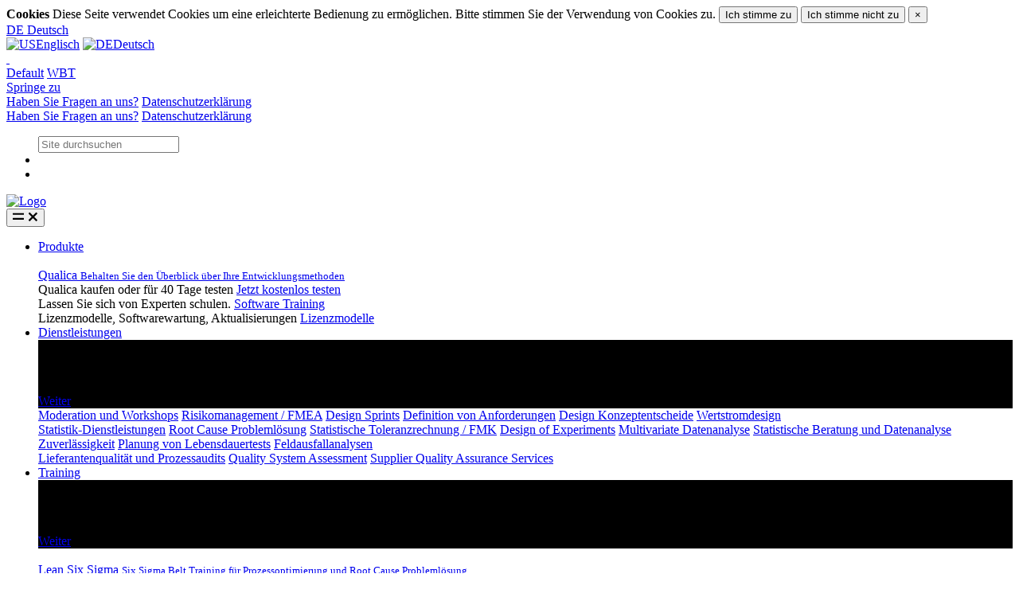

--- FILE ---
content_type: text/html; charset=utf-8
request_url: https://www.qualica.net/de/training/training_group/lean-six-sigma/
body_size: 12608
content:
<!DOCTYPE html>
<html lang="de">
<head>
	<!-- Title -->
	<title>Lean Six Sigma</title>
	<!-- Required Meta Tags Always Come First -->
	<meta charset="utf-8">
	<meta name="viewport" content="width=device-width, initial-scale=1, shrink-to-fit=no">
	<meta name="description" content="Six Sigma Belt Training f&uuml;r Prozessoptimierung und Root Cause Probleml&ouml;sung." />
    <meta name="author" content="">
    <meta http-equiv="expires" content="30">
    <link rel="shortcut icon" type="image/x-icon" href="/favicon.ico">
    <link rel='stylesheet' href='/site/assets/fonts/hind.css'>
<link rel='stylesheet' href='/site/assets/fonts/opensans.css'>


	<!-- CSS Implementing Plugins -->
	<link rel="stylesheet" href="/bootstrap/assets/vendor/font-awesome/css/all.min.css">
	<link rel="stylesheet" href="/bootstrap/assets/vendor/hs-mega-menu/dist/hs-mega-menu.min.css">
	<link rel="stylesheet" href="/bootstrap/assets/vendor/dzsparallaxer/dzsparallaxer.css">
	<link rel="stylesheet" href="/bootstrap/assets/vendor/cubeportfolio/css/cubeportfolio.min.css">
	<link rel="stylesheet" href="/bootstrap/assets/vendor/aos/dist/aos.css">
	<link rel="stylesheet" href="/bootstrap/assets/vendor/slick-carousel/slick/slick.css">	
	<!-- CSS Front Template -->
	<link rel="stylesheet" href="/bootstrap/assets/css/theme.css">
    <!-- Custom styles for this template -->
	<link rel="stylesheet" type="text/css" href="/site/templates/styles/main.css" /> 
	<!-- hot='' --><script src='https://polyfill.io/v3/polyfill.min.js?features=es6'></script>
<script id='MathJax-script' async src='https://cdn.jsdelivr.net/npm/mathjax@3/es5/tex-mml-chtml.js'></script>
</head>
<body class=''  >
<!-- format= -->

<!-- user=guest -->
<form id='cookies' method='post' action='/de/training/training_group/lean-six-sigma/'>
  <input type='hidden' name='next' value='/de/training/training_group/lean-six-sigma/'/>
  <div class='alert alert-secondary alert-dismissible fade show' role='alert'>
    <strong>Cookies</strong> Diese Seite verwendet Cookies um eine erleichterte Bedienung zu ermöglichen. Bitte stimmen Sie der Verwendung von Cookies zu.
    <button type='checkbox' name='accept-cookies' value='yes' class='btn btn-success' onchange='document.getElementById("cookies").submit()'>Ich stimme zu</button>
    <button type='checkbox' name='accept-cookies' value='no' class='btn btn-danger' onchange='document.getElementById("cookies").submit()'>Ich stimme nicht zu</button>
    <button type='button' class='close' data-dismiss='alert' aria-label='Close'>
      <span aria-hidden='true'>×</span>
    </button>
  </div>
</form>
<!-- ========== HEADER ========== -->
<header id='header' class='header'>
      <div class='header-section'>
        <!-- Topbar -->
        <div class='container header-hide-content pt-2'>
          <div class='d-flex align-items-center'>
          <div id='languageButton' class='hs-unfold'>
            <a class='js-hs-unfold-invoker dropdown-nav-link dropdown-toggle d-flex align-items-center' href='javascript:;' data-hs-unfold-options='{"target": "#languageDropdown", "type": "css-animation", "event": "hover", "hideOnScroll": true}' >              <span class='d-inline-block d-sm-none'>DE</span>
              <span class='d-none d-sm-inline-block'>Deutsch</span>
            </a>
            <div id='languageDropdown' class='hs-unfold-content dropdown-menu'>
              <a class='dropdown-item  content-centered' href='/en/training/training_group/lean-six-sigma/'><img class='dropdown-item-icon' src='/bootstrap/assets/vendor/flag-icon-css/flags/4x3/us.svg' alt='US'>Englisch</a>
              <a class='dropdown-item active content-centered' href='/de/training/training_group/lean-six-sigma/'><img class='dropdown-item-icon' src='/bootstrap/assets/vendor/flag-icon-css/flags/4x3/de.svg' alt='DE'>Deutsch</a>
            </div> <!-- languageDropdown -->
          </div> <!-- languageButton -->
<div id='dispButton' class='hs-unfold'>
 <a class='js-hs-unfold-invoker dropdown-nav-link dropdown-toggle d-flex align-items-center' href='javascript:;' data-hs-unfold-options='{"target": "#dispDropdown", "type": "css-animation", "event": "hover", "hideOnScroll": true}' > <span class='d-inline-block d-sm-none'> </span>&nbsp;<span class='fas fa-desktop'> </span></a>
<div id='dispDropdown' class='hs-unfold-content dropdown-menu'>
<a class='dropdown-item active content-centered' href='?action=set_dispmode&value=0'><span class='fas fa-desktop'></span> Default</a>
<a class='dropdown-item  content-centered' href='?action=set_dispmode&value=1'><span class='fas fa-columns'></span> WBT</a>
</div>
</div>
<div class='ml-auto'>
  <!-- Jump To -->
  <div class='hs-unfold d-sm-none position-relative mr-2'>
    <a id='jumpToDropdownInvoker' class='js-hs-unfold-invoker dropdown-nav-link dropdown-toggle d-flex align-items-center' href='javascript:;' data-hs-unfold-options='{"target": "#jumpToDropdown", "type": "css-animation", "event": "hover", "hideOnScroll": true}'>Springe zu</a>
    <div id='jumpToDropdown' class='hs-unfold-content dropdown-menu'>
      <a class='dropdown-item' href='/de/contacts/' target='_self'>Haben Sie Fragen an uns?</a>
      <a class='dropdown-item' href='/de/privacy/' target='_self'>Datenschutzerklärung</a>
    </div>
  </div>
  <!-- End Jump To -->
  <!-- Links -->
  <div class='nav nav-sm nav-y-0 d-none d-sm-flex ml-sm-auto'>
      <a class='nav-link' href='/de/contacts/' target='_self'>Haben Sie Fragen an uns?</a>
      <a class='nav-link' href='/de/privacy/' target='_self'>Datenschutzerklärung</a>
  </div>
  <!-- End Links -->
</div>
            <ul class='list-inline ml-2 mb-0'>
        <div class='hs-unfold'>
          <a class='js-hs-unfold-invoker btn btn-icon btn-xs btn-icon rounded-circle mr-1' href='javascript:;'
           data-hs-unfold-options='{
            "target": "#searchBox",
            "type": "css-animation",
            "animationIn": "slideInUp"
           }'>
          <i class='fas fa-search'></i>
        </a>
        <div id='searchBox' class='hs-unfold-content dropdown-menu right-0 left-auto shadow border-0 px-3 mt-0' style='min-width: 25rem;'>
          <form id='search' action='/de/search/' method='get' class='input-group input-group-sm input-group-merge'>
            <input type='text' name='query' class='form-control' placeholder='Site durchsuchen' aria-label='Site durchsuchen'>
            <div class='input-group-append'>
              <div class='input-group-text'>
                <i class='fas fa-search'></i>
              </div>
            </div>
          </form>
        </div>
      </div>
              <!-- Shopping Cart -->
              <li class='list-inline-item position-relative'>
                <a id='shoppingCartDropdownInvoker' class='btn btn-xs btn-icon btn-text-secondary' href='/de/shop/home/' role='button'>
                  <span class='fas fa-shopping-cart btn-icon__inner'></span>
                </a>
              </li>
              <!-- End Shopping Cart -->
<!-- Account Login -->
<li class='list-inline-item'>
  <div class='hs-unfold'><a class='js-hs-unfold-invoker btn btn-icon btn-xs btn-ghost-secondary' href='javascript:;' data-hs-unfold-options='{"target": "#loginSidebar", "type": "css-animation", "animationIn": "fadeInRight", "animationOut": "fadeOutRight", "hasOverlay": "rgba(55, 125, 255, 0.1)", "smartPositionOff": true}'><i class='fas fa-user-circle'></i></a></div>
</li>
<!-- End Account Login -->
            </ul>
          </div>
        </div>
        <!-- End Topbar -->
<div id='logoAndNav' class='container'>
  <!-- Nav -->
  <nav class='js-mega-menu navbar navbar-expand-lg'>
    <!-- Logo -->
    <div class='d-flex align-items-center'><a class='navbar-brand' href='/de/' aria-label='Qualica'>
      <img src='/site/assets/img/logowithlabel.svg' alt='Logo' style='height:38px'> 
    </a></div>
    <!-- End Logo -->
    <!-- Responsive Toggle Button -->
    <button type='button' class='navbar-toggler btn btn-icon btn-sm rounded-circle'
     aria-label="Toggle navigation"
     aria-expanded="false"
     aria-controls="navBar"
     data-toggle="collapse"
     data-target="#navBar">
     <span class='navbar-toggler-default'>
       <svg width='14' height='14' viewBox='0 0 18 18' xmlns='http://www.w3.org/2000/svg'>
         <path fill='currentColor' d='M17.4,6.2H0.6C0.3,6.2,0,5.9,0,5.5V4.1c0-0.4,0.3-0.7,0.6-0.7h16.9c0.3,0,0.6,0.3,0.6,0.7v1.4C18,5.9,17.7,6.2,17.4,6.2z M17.4,14.1H0.6c-0.3,0-0.6-0.3-0.6-0.7V12c0-0.4,0.3-0.7,0.6-0.7h16.9c0.3,0,0.6,0.3,0.6,0.7v1.4C18,13.7,17.7,14.1,17.4,14.1z'/>
       </svg>
     </span>
     <span class='navbar-toggler-toggled'>
       <svg width='14' height='14' viewBox='0 0 18 18' xmlns='http://www.w3.org/2000/svg'>
          <path fill='currentColor' d='M11.5,9.5l5-5c0.2-0.2,0.2-0.6-0.1-0.9l-1-1c-0.3-0.3-0.7-0.3-0.9-0.1l-5,5l-5-5C4.3,2.3,3.9,2.4,3.6,2.6l-1,1 C2.4,3.9,2.3,4.3,2.5,4.5l5,5l-5,5c-0.2,0.2-0.2,0.6,0.1,0.9l1,1c0.3,0.3,0.7,0.3,0.9,0.1l5-5l5,5c0.2,0.2,0.6,0.2,0.9-0.1l1-1 c0.3-0.3,0.3-0.7,0.1-0.9L11.5,9.5z'/>
       </svg>
     </span>
    </button>
    <!-- End Responsive Toggle Button -->
    <!-- Navigation -->
    <div id='navBar' class='collapse navbar-collapse'>
      <ul class='navbar-nav'>
    <!-- Produkte -->
    <li class='hs-has-mega-menu navbar-nav-item' data-hs-mega-menu-item-options='{
      "desktop": {
                   "position": "right",
                   "maxWidth": "480px"}
}'>
      <a id='MainMenu_1' class='hs-mega-menu-invoker nav-link nav-link-toggle' href='/de/products/' aria-haspopup='true' aria-expanded='false'>Produkte</a>
      <!-- Produkte - Submenu -->
      <div class='hs-mega-menu dropdown-menu mega-menu-position-right-fix' aria-labelledby='MainMenu_1' style='min-width: 400px;'>
<!-- Promo Item Qualica -->
<div class='navbar-promo-item'>
  <a class='navbar-promo-link' href='/de/products/qualica-for-design/'>
    <div class='media align-items-center'>
      <img class='navbar-promo-icon' src='/site/assets/files/12823/cube_blue.jpg' alt='' width='32px'>
      <div class='media-body'>
        <span class='navbar-promo-title'>Qualica
        </span>
        <small class='navbar-promo-text'>Behalten Sie den Überblick über Ihre Entwicklungsmethoden</small>
      </div>
    </div>
  </a>
</div>
<!-- End Promo Item Qualica -->
<div class='navbar-promo-footer'>
  <div class='row no-gutters'>
    <div class='col-4  pl-2 pr-2'><div class='navbar-promo-footer-item'>
      <span class='navbar-promo-footer-text small'>Qualica kaufen oder für 40 Tage testen</span>
      <a class='navbar-promo-footer-text' href='/de/products/tryorbuy/'>Jetzt kostenlos testen</a>
    </div></div> <!-- footer item -->
    <div class='col-4 navbar-promo-footer-ver-divider pl-2 pr-2'><div class='navbar-promo-footer-item'>
      <span class='navbar-promo-footer-text small'>Lassen Sie sich von Experten schulen.</span>
      <a class='navbar-promo-footer-text' href='/de/products/software-training/'>Software Training</a>
    </div></div> <!-- footer item -->
    <div class='col-4 navbar-promo-footer-ver-divider pl-2 pr-2'><div class='navbar-promo-footer-item'>
      <span class='navbar-promo-footer-text small'>Lizenzmodelle, Softwarewartung, Aktualisierungen</span>
      <a class='navbar-promo-footer-text' href='/de/products/licensing/'>Lizenzmodelle</a>
    </div></div> <!-- footer item -->
  </div> <!-- row -->
</div> <!-- footer -->
      </div> <!-- hs-mega-menu u-header__sub-menu -->
      <!-- End Produkte - Submenu -->
    </li>
    <!-- End Produkte -->
    <!-- begin Dienstleistungen -->
    <li class='hs-has-mega-menu navbar-nav-item' data-hs-mega-menu-item-options='{
      "desktop": {
                   "position": "right",
                   "maxWidth": "1000px"}
}'>
      <a id='menuitem_2' class='hs-mega-menu-invoker nav-link nav-link-toggle' href='/de/services/' aria-haspopup='true' aria-expanded='false'>Dienstleistungen</a>
      <!-- Dienstleistungen - Submenu -->
      <div class='hs-mega-menu w-100 dropdown-menu ' aria-labelledby='menuitem_2' style='min-width: 800px;'>
          <div class='row no-gutters'>
      <div class='col-md-5 d-sm-none d-md-block'>
        <div class='navbar-banner' style='background: #000 url("/site/assets/files/12682/adobestock_302240180.png") center center; background-size: cover; margins: 0;'>
          <div class='navbar-banner-content'>
            <div class='mb-4'>
              <span class='h2 d-block text-white'>Dienstleistungen</span>
                <p class='text-white'>Beratung und Moderation</p>
              </div>
              <a class='btn btn-primary btn-sm transition-3d-hover' href='/de/services/'>Weiter <i class='fas fa-angle-right fa-sm ml-1'></i></a>
            </div>
        </div>
      </div> <!-- col -->
          <div class='col-sm-12 col-md-7'>
        <div class='mega-menu-body space-top-0'>
          <div class='row no-gutters'>
            <div class='col-sm-6 space-top-1'>
              <a class='d-block h5' href='/de/services/offer/facilitation/'>Moderation und Workshops</a>
              <a class='dropdown-item' href='/de/services/offer/facilitation/risk-management/'>Risikomanagement / FMEA</a>
              <a class='dropdown-item' href='/de/services/offer/facilitation/dsf/'>Design Sprints</a>
              <a class='dropdown-item' href='/de/services/offer/facilitation/requirements-definition/'>Definition von Anforderungen</a>
              <a class='dropdown-item' href='/de/services/offer/facilitation/design-concept-selection/'>Design Konzeptentscheide</a>
              <a class='dropdown-item' href='/de/services/offer/facilitation/evolving-the-value-stream/'>Wertstromdesign</a>
            </div> <!-- col-sm-6 -->
            <div class='col-sm-6 space-top-1'>
              <a class='d-block h5' href='/de/services/offer/statc/'>Statistik-Dienstleistungen</a>
              <a class='dropdown-item' href='/de/services/offer/statc/root-cause-problem-solving/'>Root Cause Problemlösung</a>
              <a class='dropdown-item' href='/de/services/offer/statc/st/'>Statistische Toleranzrechnung / FMK</a>
              <a class='dropdown-item' href='/de/services/offer/statc/doe/'>Design of Experiments</a>
              <a class='dropdown-item' href='/de/services/offer/statc/mva/'>Multivariate Datenanalyse</a>
              <a class='dropdown-item' href='/de/services/offer/statc/stats/'>Statistische Beratung und Datenanalyse</a>
            </div> <!-- col-sm-6 -->
            <div class='col-sm-6 space-top-1'>
              <a class='d-block h5' href='/de/services/offer/reliability/'>Zuverlässigkeit</a>
              <a class='dropdown-item' href='/de/services/offer/reliability/reliabilitytestplanning/'>Planung von Lebensdauertests</a>
              <a class='dropdown-item' href='/de/services/offer/reliability/field-data-analysis/'>Feldausfallanalysen</a>
            </div> <!-- col-sm-6 -->
            <div class='col-sm-6 space-top-1'>
              <a class='d-block h5' href='/de/services/offer/qa/'>Lieferantenqualität und Prozessaudits</a>
              <a class='dropdown-item' href='/de/services/offer/qa/quality-system-assessment-and-advancement/'>Quality System Assessment</a>
              <a class='dropdown-item' href='/de/services/offer/qa/sqa/'>Supplier Quality Assurance Services</a>
            </div> <!-- col-sm-6 -->
          </div> <!-- row -->
        </div> <!-- mega-menu-body -->
        </div> <!-- col -->
        </div> <!-- row -->
      </div> <!-- hs-mega-menu -->
    </li>
    <!-- end Dienstleistungen -->
    <!-- Training -->
    <li class='hs-has-mega-menu navbar-nav-item' data-hs-mega-menu-item-options='{
      "desktop": {
                   "position": "right",
                   "maxWidth": "960px"}
}'>
      <a id='MainMenu_3' class='hs-mega-menu-invoker nav-link nav-link-toggle' href='/de/training/' aria-haspopup='true' aria-expanded='false'>Training</a>
      <!-- Training - Submenu -->
      <div class='hs-mega-menu dropdown-menu ' aria-labelledby='MainMenu_3' style='min-width: 800px;'>
      <div class='row no-gutters'>
      <div class='col-md-5 d-sm-none d-md-block'>
        <div class='navbar-banner' style='background: #000 url("/site/assets/files/1021/adobestock_260770422.png") center center; background-size: cover; margins: 0;'>
          <div class='navbar-banner-content'>
            <div class='mb-4'>
              <span class='h2 d-block text-white'>Training</span>
                <p class='text-white'>Lean Six Sigma und DFSS Inhouse und Remote Training</p>
              </div>
              <a class='btn btn-primary btn-sm transition-3d-hover' href='/de/training/'>Weiter <i class='fas fa-angle-right fa-sm ml-1'></i></a>
            </div>
        </div>
      </div> <!-- col -->
      <div class='col-md-7'>
<!-- Promo Item Lean Six Sigma -->
<div class='navbar-promo-item'>
  <a class='navbar-promo-link' href='/de/training/training_group/lean-six-sigma/'>
    <div class='media align-items-center'>
      <img class='navbar-promo-icon' src='/site/assets/files/1138/dmaic_bb_48x48-1.svg' alt='' width='32px'>
      <div class='media-body'>
        <span class='navbar-promo-title'>Lean Six Sigma
        </span>
        <small class='navbar-promo-text'>Six Sigma Belt Training für Prozessoptimierung und Root Cause Problemlösung.</small>
      </div>
    </div>
  </a>
</div>
<!-- End Promo Item Lean Six Sigma -->
<!-- Promo Item Design for Six Sigma (DFSS) -->
<div class='navbar-promo-item'>
  <a class='navbar-promo-link' href='/de/training/training_group/design-for-six-sigma-dfss/'>
    <div class='media align-items-center'>
      <img class='navbar-promo-icon' src='/site/assets/files/1170/dmadv_bb_48x48.svg' alt='' width='32px'>
      <div class='media-body'>
        <span class='navbar-promo-title'>Design for Six Sigma (DFSS)
        </span>
        <small class='navbar-promo-text'>Six Sigma Belt Training für Produkt- und Prozessentwicklung und Innovation.</small>
      </div>
    </div>
  </a>
</div>
<!-- End Promo Item Design for Six Sigma (DFSS) -->
<!-- Promo Item Methodenschulungen -->
<div class='navbar-promo-item'>
  <a class='navbar-promo-link' href='/de/training/training_group/technical-transfer/'>
    <div class='media align-items-center'>
      <img class='navbar-promo-icon' src='/site/assets/files/1197/dfss_qfd_fmea48x48.svg' alt='' width='32px'>
      <div class='media-body'>
        <span class='navbar-promo-title'>Methodenschulungen
        </span>
        <small class='navbar-promo-text'>Fokussierte Trainings für Ihren Bedarf</small>
      </div>
    </div>
  </a>
</div>
<!-- End Promo Item Methodenschulungen -->
<div class='navbar-promo-footer'>
  <div class='row no-gutters'>
    <div class='col-6  pl-2 pr-2'><div class='navbar-promo-footer-item'>
      <span class='navbar-promo-footer-text small'>Green Belt Statistik mit Microsoft Excel</span>
      <a class='navbar-promo-footer-text' href='/de/training/excel/'>Freie Six Sigma Templates</a>
    </div></div> <!-- footer item -->
    <div class='col-6 navbar-promo-footer-ver-divider pl-2 pr-2'><div class='navbar-promo-footer-item'>
      <span class='navbar-promo-footer-text small'>Kurs/Unterlagen für Ihr Training</span>
      <a class='navbar-promo-footer-text' href='/de/materials/'>Kursmaterial</a>
    </div></div> <!-- footer item -->
  </div> <!-- row -->
</div> <!-- footer -->
      </div> <!-- col -->
      </div> <!-- row -->
      </div> <!-- hs-mega-menu u-header__sub-menu -->
      <!-- End Training - Submenu -->
    </li>
    <!-- End Training -->
    <!-- Support -->
    <li class='hs-has-mega-menu navbar-nav-item' data-hs-mega-menu-item-options='{
      "desktop": {
                   "position": "right",
                   "maxWidth": "480px"}
}'>
      <a id='MainMenu_4' class='hs-mega-menu-invoker nav-link nav-link-toggle' href='/de/support/' aria-haspopup='true' aria-expanded='false'>Support</a>
      <!-- Support - Submenu -->
      <div class='hs-mega-menu dropdown-menu ' aria-labelledby='MainMenu_4' style='min-width: 400px;'>
<!-- Promo Item Online-Hilfe -->
<div class='navbar-promo-item'>
  <a class='navbar-promo-link' href='/de/help/'>
    <div class='media align-items-center'>
      <img class='navbar-promo-icon' src='/site/assets/files/10727/support48x48.svg' alt='' width='32px'>
      <div class='media-body'>
        <span class='navbar-promo-title'>Online-Hilfe
        </span>
        <small class='navbar-promo-text'>Lesen Sie im Qualica Software Handbuch</small>
      </div>
    </div>
  </a>
</div>
<!-- End Promo Item Online-Hilfe -->
<!-- Promo Item Whitepapers und Dokumentationen -->
<div class='navbar-promo-item'>
  <a class='navbar-promo-link' href='/de/support/links/doc/'>
    <div class='media align-items-center'>
      <img class='navbar-promo-icon' src='/site/assets/files/10643/download48x48.svg' alt='' width='32px'>
      <div class='media-body'>
        <span class='navbar-promo-title'>Whitepapers und Dokumentationen
        </span>
        <small class='navbar-promo-text'>Holen Sie sich Produktinformationen und weitere Materialien im PDF Format.</small>
      </div>
    </div>
  </a>
</div>
<!-- End Promo Item Whitepapers und Dokumentationen -->
<!-- Promo Item Downloads -->
<div class='navbar-promo-item'>
  <a class='navbar-promo-link' href='/de/support/downloads/'>
    <div class='media align-items-center'>
      <img class='navbar-promo-icon' src='/site/assets/files/10642/download48x48.svg' alt='' width='32px'>
      <div class='media-body'>
        <span class='navbar-promo-title'>Downloads
        </span>
        <small class='navbar-promo-text'>Holen Sie sich die neueste Version der Software oder die kostenlose Demo.</small>
      </div>
    </div>
  </a>
</div>
<!-- End Promo Item Downloads -->
      </div> <!-- hs-mega-menu u-header__sub-menu -->
      <!-- End Support - Submenu -->
    </li>
    <!-- End Support -->
      </ul>
    </div>
    <!-- End Navigation -->
  </nav>
  <!-- End Nav -->
</div>
      </div>
</header>
<!-- ========== END HEADER ========== -->
<!-- ========== MAIN CONTENT ========== -->
<main id='content' role='main' class=''>
        <style>.banner {background: #000 url('/site/assets/files/1138/adobestock_309018084.png') center center; background-size: cover; margins: 0;}</style>
        <div class='space-0 bg-light banner'>
          <div class='container space-bottom-1'>
  <ol class='breadcrumb breadcrumb-white pt-1 pb-1 pl-0 pr-1 m-0'>
    <li class='breadcrumb-item text-gray text-shadow-white'><a class='breadcrumb-link text-gray text-shadow-white' href='/de/'>Qualica</a></li>
    <li class='breadcrumb-item text-gray text-shadow-white'><a class='breadcrumb-link text-gray text-shadow-white' href='/de/training/'>Training</a></li>
  </ol> <!-- breadcrumb -->
              <h1 class='text-gray text-shadow-white'>Lean Six Sigma &nbsp;</h1>
              <h2 class='text-gray text-shadow-white h3'>Six Sigma Belt Training für Prozessoptimierung und Root Cause Problemlösung. &nbsp;</h2>
          </div> <!-- container qualica-bg-transparent -->
        </div> <!-- jumbotron -->
<!-- begin main content (no sidebar) -->
<div class='space-0 bg-white min-height-50vh'>
<div class='container bg-white py-2'>
<p class='bg-white text-gray'>Qualica bietet Trainingsmodule f&uuml;r verschiedene Expertisegrade und Interessen. Trainings k&ouml;nnen standardisiert durchgef&uuml;hrt oder auf die spezifischen Anforderungen Ihres Unternehmens zugeschnitten werden. Unsere Trainings sind so konzipiert, dass sie leicht an die Softwaretools Ihrer Wahl anpassbar sind.</p>
</div> <!-- container -->
<!-- group belts type 5 -->
<!-- begin group belts -->
<a name='belts' id='belts'></a>
<div class='bg-light'>
<div class='container bg-light space-1'>
<br>			<div class='container bg-light'>
			<div class='row js-sameheight' id='test'>
<a name='lean-six-sigma-white-belt' id='lean-six-sigma-white-belt'></a>       <div class='col-sm-6 col-md-6 col-xl-3 px-1 pb-3'>
         <div class='card h-100' id='card-4'>
           <div class='text-center js-height-1' ><img class='card-img-top mw-100' src='/site/assets/files/1139/adobestock_195061979_1100x700.png' alt='' ></div>
           <div class='card-body'>
             <h4 class='text-gray js-height-2'>Lean Six Sigma White Belt</h4>
             <div class='bg-light my-1' style='height:0.5rem;'> </div>             <div class='mb-0 fade-out js-height-3' >Eintägige Einführung in die Grundlagen von Lean Six Sigma.</div>
           </div> <!-- card-body -->
           <div class='card-footer js-height-4' >
             <a class='font-weight-bold' href='/de/training/training_group/lean-six-sigma/belts/lean-six-sigma-white-belt/'>Mehr erfahren <i class='fas fa-angle-right fa-sm ml-1'></i></a>
           </div> <!-- card-footer -->
         </div> <!-- card -->
       </div> <!-- col -->
<a name='lssyb' id='lssyb'></a>       <div class='col-sm-6 col-md-6 col-xl-3 px-1 pb-3'>
         <div class='card h-100' id='card-4'>
           <div class='text-center js-height-1' ><img class='card-img-top mw-100' src='/site/assets/files/1140/adobestock_77521294.png' alt='' ></div>
           <div class='card-body'>
             <h4 class='text-gray js-height-2'>Lean Six Sigma Yellow Belt</h4>
             <div class='bg-yellow my-1' style='height:0.5rem;'> </div>             <div class='mb-0 fade-out js-height-3' >Dreitägiger Kurs über die Grundlagen von Lean Six Sigma. Empfohlen für Personen, die an Six Sigma-Projekten beteiligt sind.</div>
           </div> <!-- card-body -->
           <div class='card-footer js-height-4' >
             <a class='font-weight-bold' href='/de/training/training_group/lean-six-sigma/belts/lssyb/'>Mehr erfahren <i class='fas fa-angle-right fa-sm ml-1'></i></a>
           </div> <!-- card-footer -->
         </div> <!-- card -->
       </div> <!-- col -->
<a name='lean-six-sigma-green-belt' id='lean-six-sigma-green-belt'></a>       <div class='col-sm-6 col-md-6 col-xl-3 px-1 pb-3'>
         <div class='card h-100' id='card-4'>
           <div class='text-center js-height-1' ><img class='card-img-top mw-100' src='/site/assets/files/1160/adobestock_285293246.png' alt='' ></div>
           <div class='card-body'>
             <h4 class='text-gray js-height-2'>Lean Six Sigma Green Belt</h4>
             <div class='bg-success my-1' style='height:0.5rem;'> </div>             <div class='mb-0 fade-out js-height-3' >10-tägiger Green Belt-Zertifizierungskurs. Nutzung von Lean Six Sigma-Tools in der eigenen Arbeitsumgebung.</div>
           </div> <!-- card-body -->
           <div class='card-footer js-height-4' >
             <a class='font-weight-bold' href='/de/training/training_group/lean-six-sigma/belts/lean-six-sigma-green-belt/'>Mehr erfahren <i class='fas fa-angle-right fa-sm ml-1'></i></a>
           </div> <!-- card-footer -->
         </div> <!-- card -->
       </div> <!-- col -->
<a name='lean-six-sigma-black-belt' id='lean-six-sigma-black-belt'></a>       <div class='col-sm-6 col-md-6 col-xl-3 px-1 pb-3'>
         <div class='card h-100' id='card-4'>
           <div class='text-center js-height-1' ><img class='card-img-top mw-100' src='/site/assets/files/1165/adobestock_207884720.jpeg' alt='' ></div>
           <div class='card-body'>
             <h4 class='text-gray js-height-2'>Lean Six Sigma Black Belt</h4>
             <div class='bg-gray my-1' style='height:0.5rem;'> </div>             <div class='mb-0 fade-out js-height-3' >10-tägiger Black Belt-Zertifizierungskurs. Anwendung von Six Sigma auf komplexe Herausforderungen.</div>
           </div> <!-- card-body -->
           <div class='card-footer js-height-4' >
             <a class='font-weight-bold' href='/de/training/training_group/lean-six-sigma/belts/lean-six-sigma-black-belt/'>Mehr erfahren <i class='fas fa-angle-right fa-sm ml-1'></i></a>
           </div> <!-- card-footer -->
         </div> <!-- card -->
       </div> <!-- col -->
			</div> <!-- row -->
			</div> <!-- container -->
</div> <!-- 0 -->
</div> <!-- 1 -->

<!-- end group belts -->
</div> <!-- min-height-50vh -->
<div class='bg-white'>
<div class='container bg-white space-1'>
</div></div>
<div class='jumbotron bg-white space-0'>
</div>
<!-- end main content (no sidebar) -->
</main>
<!-- ========== END MAIN CONTENT ========== -->
<!-- ========== FOOTER ========== -->
  <footer class='border-top bg-secondary text-white'><a name='footer'/>
    <div class='container bg-secondary text-white space-top-1 '>
<a class='btn btn-outline-light btn-sm py-1 my-1' href='#' disabled><i class='fas fa-angle-left'></i> </a>
<a class='btn btn-outline-light btn-sm py-1 my-1' href='/de/training/' ><i class='fas fa-angle-up'></i> Training</a>
<a class='btn btn-outline-light btn-sm py-1 my-1' href='/de/training/training_group/design-for-six-sigma-dfss/' ><i class='fas fa-angle-right'></i> Design for Six Si...</a>
    </div>
    <div class='container bg-secondary text-white'>
      <div class='border-bottom bg-secondary text-white'>
        <div class='row justify-content-lg-between space-1 bg-secondary text-white'>
          <div class='col-6 col-sm-4 col-lg-2 mb-7 mb-lg-0 bg-secondary text-white'>
            <h4 class='h5 text-white'>Konto</h4>
            <!-- List Group -->
            <ul class='list-group list-group-flush list-group-borderless mb-0 bg-secondary '>
              <li><a class='text-light' href='/de/login/edit/'>Mein Konto</a></li>
              <li><a class='text-light' href='/de/support/downloads/'>Meine Downloads</a></li>
              <li><a class='text-light' href='/de/materials/'>Meine Trainings</a></li>
            </ul>
            <!-- End List Group -->
          </div>
          <div class='col-6 col-sm-4 col-lg-2 mb-7 mb-lg-0 bg-secondary'>
            <h4 class='h5 text-white'>Firma</h4>
            <!-- List Group -->
            <ul class='list-group list-group-flush list-group-borderless mb-0 bg-secondary '>
              <li><a class='text-light' href='/de/about/'>Über Uns</a></li>
              <li><a class='text-light' href='/de/services/'>Dienstleistungen</a></li>
              <li><a class='text-light' href='/de/site/'>Site Map</a></li>
            </ul>
            <!-- End List Group -->
          </div>
          <div class='col-sm-4 col-lg-2 mb-7 mb-lg-0 bg-secondary'>
            <h4 class='h5 text-white'>Resourcen</h4>
            <!-- List Group -->
            <ul class='list-group list-group-flush list-group-borderless mb-0 bg-secondary '>
              <li><a class='text-light' href='/de/contacts/'>Kontakt</a></li>
              <li><a class='text-light' href='/de/imprint/'>Impressum</a></li>
              <li><a class='text-light' href='/de/terms/'>Bedingungen</a></li>
              <li><a class='text-light' href='/de/privacy/'>Datenschutz</a></li>
            </ul>
            <!-- End List Group -->
          </div>
        </div>
      </div>

      <div class='text-center py-7 bg-secondary text-white'>
        <!-- Copyright -->
        <p class='small text-white mb-0'>&copy; 2026 Qualica GmbH.</p>
        <!-- End Copyright -->
      </div>
    </div>
  </footer>
  <!-- ========== END FOOTER ========== -->    
<!-- Account Sidebar Navigation -->
<aside id='loginSidebar' class='hs-unfold-content sidebar ' >
  <div class='sidebar-scroller'>
    <div class='sidebar-container'>
      <div class='sidebar-footer-offset' style='padding-bottom: 7rem;'>
        <!-- Toggle Button -->
        <div class='d-flex justify-content-end align-items-center pt-4 px-4'>
          <div class='hs-unfold'><a class='js-hs-unfold-invoker btn btn-icon btn-xs btn-soft-secondary' href='javascript:;' data-hs-unfold-options='{"target": "#loginSidebar", "type": "css-animation", "animationIn": "fadeInRight", "animationOut": "fadeOutRight", "hasOverlay": "rgba(55, 125, 255, 0.1)", "smartPositionOff": true}'><svg width='10' height='10' viewBox='0 0 18 18' xmlns='http://www.w3.org/2000/svg'><path fill='currentColor' d='M11.5,9.5l5-5c0.2-0.2,0.2-0.6-0.1-0.9l-1-1c-0.3-0.3-0.7-0.3-0.9-0.1l-5,5l-5-5C4.3,2.3,3.9,2.4,3.6,2.6l-1,1 C2.4,3.9,2.3,4.3,2.5,4.5l5,5l-5,5c-0.2,0.2-0.2,0.6,0.1,0.9l1,1c0.3,0.3,0.7,0.3,0.9,0.1l5-5l5,5c0.2,0.2,0.6,0.2,0.9-0.1l1-1 c0.3-0.3,0.3-0.7,0.1-0.9L11.5,9.5z'/></svg></a></div>
        </div>
        <!-- End Toggle Button -->
        <!-- Content -->
        <div class='scrollbar sidebar-body'>
          <div class='sidebar-content py-4 px-7'>
            <form class='js-validate' name='login' method='post' action='/de/login/enter/'>
<input type='hidden' name='footprint' value='cftixyreedgt' /><input type='hidden' name='checksum' value='28' />              <!-- Login -->
              <div id='login' data-target-group='idForm'>
                <!-- Title -->
                <header class='text-center mb-7'>
                  <h2 class='h4 mb-0'>Willkommen zurück!</h2>
                  <p>Loggen Sie sich ein, um Ihr Konto zu verwalten</p>
                </header>
                <!-- End Title -->
                <!-- Form Group Email -->
                <div class='form-group'>
                  <div class='js-form-message js-focus-state'>
                    <label class='sr-only' for='signinEmail'>EMail oder Benutzername</label>
                    <div class='input-group'>
                      <div class='input-group-prepend'>
                        <span class='input-group-text' id='signinEmailLabel'>
                          <span class='fas fa-user'></span>
                        </span>
                      </div>
                      <input type='text' class='form-control' name='name' id='signinEmail' placeholder='EMail oder Benutzername' aria-label='Email' aria-describedby='signinEmailLabel' required
                             data-msg='Bitte geben Sie eine gültige E-Mail Adresse ein.'
                             data-error-class='u-has-error'
                             data-success-class='u-has-success'>
                    </div>
                  </div>
                </div>
                <!-- End Form Group Email -->
                <!-- Form Group Password -->
                <div class='form-group'>
                  <div class='js-form-message js-focus-state'>
                    <label class='sr-only' for='signinPassword'>Password</label>
                    <div class='input-group'>
                      <div class='input-group-prepend'>
                        <span class='input-group-text' id='signinPasswordLabel'>
                          <span class='fas fa-lock'></span>
                        </span>
                      </div>
                      <input type='password' class='form-control' name='pass' id='signinPassword' placeholder='Kennwort' aria-label='Password' aria-describedby='signinPasswordLabel' required
                             data-msg='Your password is invalid. Please try again.'
                             data-error-class='u-has-error'
                             data-success-class='u-has-success'>
                    </div>
                  </div>
                </div>
                <!-- End Form Group Password -->
                <div class='mb-2'>
                  <button type='submit' class='btn btn-block btn-sm btn-primary transition-3d-hover'>Login</button>
                </div>
                <div class='d-flex justify-content-end mb-4'>
                  <a class='small link-underline' href='/de/login/reset1/'
                  >Kennwort vergessen?</a>
                </div>
                <div class='text-center mb-4'>
                  <span class='small text-muted'>Noch nicht registriert?</span>
                  <a class='small' href='/de/login/create1/'
                  >Anmelden
                  </a>
                </div>
              </div> <!-- login -->
              <!-- End Login -->
            </form> <!-- js-validate -->
          </div> <!-- u-sidebar__content u-header-sidebar__content -->
        </div> <!-- js-scrollbar u-sidebar__body -->
     </div> <!-- u-sidebar__container -->
    </div> <!-- u-sidebar__scroller -->
  </div> <!-- u-header-sidebar__footer-offset -->
  <!-- Footer -->
  <footer class='sidebar-footer border-top py-2 px-7'>
    <ul class='nav nav-sm'>
      <li class='nav-item'>
        <a class='nav-link pl-0' href='/de/privacy/'>Datenschutzerklärung</a>
      </li>
      <li class='nav-item'>
        <a class='nav-link' href='/de/terms/'>Nutzungsbedingungen</a>
      </li>
      <li class='nav-item'>
        <a class='nav-link' href='/de/imprint/'>
          <i class='fas fa-info-circle'></i>
        </a>
      </li>
    </ul>
  </footer>
  <!-- End Footer -->
</aside>
<!-- End Account Sidebar Navigation -->
      <!-- Go to Top -->
      <a class='js-go-to go-to position-fixed' href='javascript:;' style='visibility: hidden;' 
         data-hs-go-to-options='{
            "offsetTop": 700,
            "position": {
               "init": {"right": 15 },
               "show": {"bottom": 15 },
               "hide": {"bottom": -15 }
            }
         }'>
        <i class='fas fa-arrow-up'></i>
      </a>
      <!-- End Go to Top -->


  <!-- JS Global Compulsory -->
	<script src='/bootstrap/assets/vendor/jquery/dist/jquery.min.js'></script>

  <script src="/bootstrap/assets/vendor/jquery-migrate/dist/jquery-migrate.min.js"></script>
  <script src="/bootstrap/assets/vendor/bootstrap/dist/js/bootstrap.bundle.min.js"></script>
  <!-- <script src="/bootstrap/assets/vendor/popper.js/dist/umd/popper.min.js"></script> -->

  <!-- JS Implementing Plugins -->
  <script src="/bootstrap/assets/vendor/hs-header/dist/hs-header.min.js"></script>
  <script src="/bootstrap/assets/vendor/hs-go-to/dist/hs-go-to.min.js"></script>
 

  <script src="/bootstrap/assets/vendor/hs-unfold/dist/hs-unfold.min.js"></script>
  <script src="/bootstrap/assets/vendor/hs-mega-menu/dist/hs-mega-menu.min.js"></script>
  <script src="/bootstrap/assets/vendor/hs-show-animation/dist/hs-show-animation.min.js"></script>
  <script src="/bootstrap/assets/vendor/hs-sticky-block/dist/hs-sticky-block.min.js"></script>
  <script src="/bootstrap/assets/vendor/hs-counter/dist/hs-counter.min.js"></script>
  <script src="/bootstrap/assets/vendor/hs-step-form/dist/hs-step-form.min.js"></script>
  <script src="/bootstrap/assets/vendor/appear.js"></script>
  <script src="/bootstrap/assets/vendor/cubeportfolio/js/jquery.cubeportfolio.min.js"></script>
  <script src="/bootstrap/assets/vendor/jquery-validation/dist/jquery.validate.min.js"></script>
  <!-- <script src="/bootstrap/assets/vendor/jquery-ui/jquery-ui.core.min.js"></script> -->
  <script src="/bootstrap/assets/vendor/dzsparallaxer/dzsparallaxer.js"></script>
  <script src="/bootstrap/assets/vendor/typed.js/lib/typed.min.js"></script>
  <script src="/bootstrap/assets/vendor/aos/dist/aos.js"></script>
  <script src="/bootstrap/assets/vendor/slick-carousel/slick/slick.js"></script>
  <script src="/bootstrap/assets/vendor/jquery-validation/dist/jquery.validate.min.js"></script>
  <!-- JS Front -->
  <script src="/bootstrap/assets/js/hs.core.js"></script>
  <script src="/bootstrap/assets/js/hs.validation.js"></script>
  <script src="/bootstrap/assets/js/hs.cubeportfolio.js"></script>
  <script src="/bootstrap/assets/js/hs.slick-carousel.js"></script>
  <script src="/bootstrap/assets/vendor/hs-file-attach/dist/hs-file-attach.min.js"></script>
  <!-- JS Plugins Init. -->
  


  <script>
  window.addEventListener('beforeunload', function () {
  var pos= $(window).scrollTop();
  localStorage.setItem('lastvisit', '1138');
  localStorage.setItem('lastscrollpos', pos);
  console.log('stored scroll position '+pos);
});
$(document).on('ready', function () {
    // initialization of header
    var header = new HSHeader($('#header')).init();
    // initialization of mega menu
    var megaMenu = new HSMegaMenu($('.js-mega-menu')).init();
    // initialization of unfold
    var unfold = new HSUnfold('.js-hs-unfold-invoker').init();
    // initialization of slick carousel
    $('.js-slick-carousel').each(function () { var slickCarousel = $.HSCore.components.HSSlickCarousel.init($(this)); });
    // initialization of form validation
    $('.js-validate').each(function () {
        $.HSCore.components.HSValidation.init($(this), {
            rules: {
                confirmPassword: {
                    equalTo: '#signupPassword'
                }
            }
        });
    });
    // initialization of go to
    $('.js-go-to').each(function () { var goTo = new HSGoTo($(this)).init(); });
    // initialization of step form
    $('.js-step-form').each(function () { var stepForm = new HSStepForm($(this)).init(); });
    // initialization of custom file
    $('.js-file-attach').each(function () {
        var customFile = new HSFileAttach($(this)).init();
    });

    $('.js-sameheight').each(function (index, element) { MakeSameHeight(index, element, false); } );

    window.addEventListener('resize', function (ev) {
        $('.js-sameheight').each(function (index, element) { MakeSameHeight(index, element, false); });
    });

    restoreScrollPos();

});


jQuery.readyException = function (error) {
    window.setTimeout(function () {
        // ignore
    });
};

function onRevealPassword(id) {
    var x = document.getElementById(id);
    if (x.type === "password") {
        x.type = "text";
    } else {
        x.type = "password";
    }
}

function CalculateHeights(element, heights, step, verbose)
{
    var count = 1;
    $(element).children().each(
        function (i, e) {
            for (j = 1; j <= 10; j++) {
                var cls = "js-height-" + j;
                if ($(e).hasClass(cls)) {
                    // get current height 
                    var h1 = $(e).height();
                    var h0 = heights[cls];
                    if (step == 0) {
                        $(e).height("auto");
                    }
                    else if (step == 1) {
                        if (h0 < h1) {
                            heights[cls] = h1;
                        }
                    }
                    else {
                        h1 = h0;
                        $(e).height(h1);
                        if (verbose) {
                            console.log("set height to " + h1);
                        }
                    }
                    

                }
            }
            // search recursive
            CalculateHeights(e, heights, step, verbose);
        }
    );
    return count;
}

function MakeSameHeight(index, element, verbose) {
    if (verbose) {
        console.log("make same height");
    }
    // step one: calculate heights (recursively)
    var heights = new Array();
    for (j = 1; j <= 10; j++) {
        var cls = "js-height-" + j;
        heights[cls] = 0;
    }
    for (step = 0; step < 3; step++) {
        CalculateHeights(element, heights, step, verbose);
    }
}

function toggleEdit(idedi, idtxt)
{
    /*
    var edi = document.getElementById(idedi);
    var txt = document.getElementById(idtxt);
    $(txt).addClass("d-none");
    $(txt).removeClass("zindex-tooltip");
    $(edi).removeClass("d-none");
    $(edi).addClass("zindex-tooltip");
    */
    $('.js-toggleedit').each(function (index, element) {
        var e = $(element);
        console.log("toggle "+element.id+" "+idedi+" "+idtxt);
        if (element.id == idedi) {
            // show active item
            e.removeClass("d-none");
            e.addClass("zindex-tooltip");
        }
        else if (element.id == idtxt) {
            // hide inactive item
            e.addClass("d-none");
            e.removeClass("zindex-tooltip");
        }
        else {
            var prefix = element.id.substring(0, 4);
            if (prefix == "edit") {
                // hide inactive edit item
                e.addClass("d-none");
                e.removeClass("zindex-tooltip");
            }
            else {
                // show text item
                e.removeClass("d-none");
                e.addClass("zindex-tooltip");
            }
        }
    });
    // recalculate heights
    $('.js-sameheight').each(function (index, element) { MakeSameHeight(index, element, false); });
}

function restoreScrollPos()
{
    var scrolled = false;
    var go = "";
    var args = window.location.search.substring(1).split('&');
    for (var i = 0; i < args.length; i++) {
        var pair = args[i].split('=');
        if (pair[0] == 'goto') {
            window.location.assign("#" + pair[1]);
            scrolled = true;
            break;
        }
    }
    if (!scrolled) {
        // check if a scroll position was stored before
        var last = localStorage.getItem("lastvisit");
        if (last == 1138) { // pgid will be replace by php script in _main.php
            var pos = localStorage.getItem("lastscrollpos");
            if (pos != null) {
                console.log("scrolling to position " + pos);
                window.scrollTo(0, pos);
            }
        }
    }
}

 MathJax = {
     loader: {
         load: ['[tex]/color','[tex]/cancel']
     },
     tex: {
         packages: {'[+]': ['cancel', 'color']},
         inlineMath: [['$', '$'], ['\\(', '\\)']]
     },
     startup: {
         pageReady() {
             return MathJax.startup.defaultPageReady().then(function () {
                 // align text
                 $('.js-sameheight').each(function (index, element) { MakeSameHeight(index, element, false); });
                 // scroll to focus
                 restoreScrollPos();
             });
         }
     }
 };

 function NumberToText(num,places)
 {
     var fmt = num.toString();
     while (fmt.length < places) fmt = "0" + fmt;
     return fmt;
 }

 function onPickTime(id) {
     var x = document.getElementById(id);
     var l = x.getAttribute("lang");
     var t = x.getAttribute("type");
     var r = x.getAttribute("round");
     var fmt = "";
     var now = new Date();
     // round to 15 minutes intervals
     var m = now.getMinutes();
     var h = now.getHours();
     var old = m;
     if (r > 0) {
         m += r - 1; 
         m /= r; 
         m = Math.floor(m); 
         m *= r; 
         if (m >= 60) {
             m = 0;
             h += 1;
         }
     }
     else if (r < 0) {
         m = Math.floor(m / -r);
         m *= -r;
     }
     //alert("r = "+r+" : "+old + " -> " + m);
     if (t == "time") {
         fmt += NumberToText(h, 2);
         fmt += ":";
         fmt += NumberToText(m, 2);
     }
     else if (t == "datetime-local") {
         //fmt = now.toISOString().slice(0, -1);
         fmt += NumberToText(now.getFullYear(), 4);
         fmt += "-";
         fmt += NumberToText(now.getMonth() + 1, 2);
         fmt += "-";
         fmt += NumberToText(now.getDate(), 2);
         fmt += "T";
         fmt += NumberToText(h, 2);
         fmt += ":";
         fmt += NumberToText(m, 2);
     }
     else {
         if (l == "de") {
             fmt += NumberToText(now.getDate(), 2);
             fmt += ".";
             fmt += NumberToText(now.getMonth() + 1, 2);
             fmt += ".";
             fmt += NumberToText(now.getFullYear(), 4);
             fmt += " ";
             fmt += NumberToText(h, 2);
             fmt += ":";
             fmt += NumberToText(m, 2);
         }
         else {
             fmt += NumberToText(now.getFullYear(), 4);
             fmt += "-";
             fmt += NumberToText(now.getMonth() + 1, 2);
             fmt += "-";
             fmt += NumberToText(now.getDate(), 2);
             fmt += " ";
             fmt += NumberToText(h, 2);
             fmt += ":";
             fmt += NumberToText(m, 2);
         }
     }
     //alert(fmt);
     x.value = fmt;
 }

 function onSpin(id, val)
 {
     var x = document.getElementById(id);
     x.value = parseInt(x.value)+parseInt(val);
 }


 function SelectAll(id)
 {
     // get the list element
     var ul = document.getElementById(id);
     // now iterate through all list items
     for (i = 0; i < ul.children.length; i++) {
         var li = ul.children[i];
         for (j = 0; j < li.children.length; j++) {
             var e = li.children[j];
             if (e.tagName == "INPUT") {
                 var type = e.getAttribute("type");
                 if (type == "checkbox") {
                     e.checked = !e.checked;
                     break;
                 }
             }
         }
     }
 }

  </script>


</body>
</html>